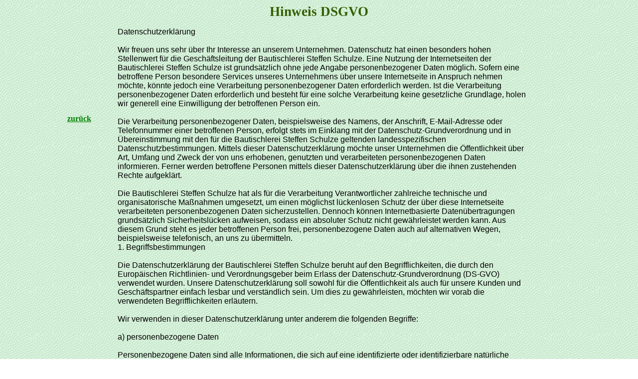

--- FILE ---
content_type: text/html
request_url: https://bautischlereischulze.de/dsgvo.htm
body_size: 42587
content:
<!DOCTYPE HTML PUBLIC "-//W3C//DTD HTML 3.2//EN">
<html><head>
	<meta http-equiv="CONTENT-TYPE" content="text/html; charset=windows-1252"><title></title>
	
	<meta name="GENERATOR" content="OpenOffice.org 1.0.1  (Win32)">
	<meta name="CREATED" content="20021020;12563170">
	<meta name="CHANGED" content="20021125;15293595">
	<style>
	<!--
		TD P { color: #000000 }
		TD P.western { font-family: sans-serif }
		P { color: #000000 }
		P.western { font-family: sans-serif }
		A:visited { color: #000000 }
		A:link { color: #355e00 }
	-->
	</style></head>

<body background="images/mint.gif" lang="de-DE" link="#355e00" text="#000000" vlink="#000000">
<p class="western" align="center">
<font style="font-size: 20pt;" size="5" face="Times New Roman, serif" color="#355e00">
<b>Hinweis DSGVO</b></font></p>
<div align="center">
<table border="0" cellpadding="0" cellspacing="0" width="80%">
	<col width="128*">
	<col width="128*">
	<tbody><tr valign="top">
		<td width="6%">
			<p class="western"><br clear="left"><br><br>
			</p>
			<p class="western"><br><br>
			</p>
			<p class="western"><br><br>
			</p>
			<p class="western" align="left"><b><a href="index.htm">
			<font color="#008000" face="Times New Roman, serif">zurück</font></a></b></p>
		</td>
		<td width="85%">
			<ul src="grnball.gif" width="10" height="10" align="ABSMIDDLE">
				<p class="western" align="left">Datenschutzerklärung<br>
				<br>
				Wir freuen uns sehr über Ihr Interesse an unserem Unternehmen. 
				Datenschutz hat einen besonders hohen Stellenwert für die 
				Geschäftsleitung der Bautischlerei Steffen Schulze. Eine Nutzung 
				der Internetseiten der Bautischlerei Steffen Schulze ist 
				grundsätzlich ohne jede Angabe personenbezogener Daten möglich. 
				Sofern eine betroffene Person besondere Services unseres 
				Unternehmens über unsere Internetseite in Anspruch nehmen 
				möchte, könnte jedoch eine Verarbeitung personenbezogener Daten 
				erforderlich werden. Ist die Verarbeitung personenbezogener 
				Daten erforderlich und besteht für eine solche Verarbeitung 
				keine gesetzliche Grundlage, holen wir generell eine 
				Einwilligung der betroffenen Person ein.<br>
				<br>
				Die Verarbeitung personenbezogener Daten, beispielsweise des 
				Namens, der Anschrift, E-Mail-Adresse oder Telefonnummer einer 
				betroffenen Person, erfolgt stets im Einklang mit der 
				Datenschutz-Grundverordnung und in Übereinstimmung mit den für 
				die Bautischlerei Steffen Schulze geltenden landesspezifischen 
				Datenschutzbestimmungen. Mittels dieser Datenschutzerklärung 
				möchte unser Unternehmen die Öffentlichkeit über Art, Umfang und 
				Zweck der von uns erhobenen, genutzten und verarbeiteten 
				personenbezogenen Daten informieren. Ferner werden betroffene 
				Personen mittels dieser Datenschutzerklärung über die ihnen 
				zustehenden Rechte aufgeklärt.<br>
				<br>
				Die Bautischlerei Steffen Schulze hat als für die Verarbeitung 
				Verantwortlicher zahlreiche technische und organisatorische 
				Maßnahmen umgesetzt, um einen möglichst lückenlosen Schutz der 
				über diese Internetseite verarbeiteten personenbezogenen Daten 
				sicherzustellen. Dennoch können Internetbasierte 
				Datenübertragungen grundsätzlich Sicherheitslücken aufweisen, 
				sodass ein absoluter Schutz nicht gewährleistet werden kann. Aus 
				diesem Grund steht es jeder betroffenen Person frei, 
				personenbezogene Daten auch auf alternativen Wegen, 
				beispielsweise telefonisch, an uns zu übermitteln.<br>
				1. Begriffsbestimmungen<br>
				<br>
				Die Datenschutzerklärung der Bautischlerei Steffen Schulze 
				beruht auf den Begrifflichkeiten, die durch den Europäischen 
				Richtlinien- und Verordnungsgeber beim Erlass der 
				Datenschutz-Grundverordnung (DS-GVO) verwendet wurden. Unsere 
				Datenschutzerklärung soll sowohl für die Öffentlichkeit als auch 
				für unsere Kunden und Geschäftspartner einfach lesbar und 
				verständlich sein. Um dies zu gewährleisten, möchten wir vorab 
				die verwendeten Begrifflichkeiten erläutern.<br>
				<br>
				Wir verwenden in dieser Datenschutzerklärung unter anderem die 
				folgenden Begriffe:<br>
				<br>
				a) personenbezogene Daten<br>
				<br>
				Personenbezogene Daten sind alle Informationen, die sich auf 
				eine identifizierte oder identifizierbare natürliche Person (im 
				Folgenden „betroffene Person“) beziehen. Als identifizierbar 
				wird eine natürliche Person angesehen, die direkt oder indirekt, 
				insbesondere mittels Zuordnung zu einer Kennung wie einem Namen, 
				zu einer Kennnummer, zu Standortdaten, zu einer Online-Kennung 
				oder zu einem oder mehreren besonderen Merkmalen, die Ausdruck 
				der physischen, physiologischen, genetischen, psychischen, 
				wirtschaftlichen, kulturellen oder sozialen Identität dieser 
				natürlichen Person sind, identifiziert werden kann.<br>
				b) betroffene Person<br>
				<br>
				Betroffene Person ist jede identifizierte oder identifizierbare 
				natürliche Person, deren personenbezogene Daten von dem für die 
				Verarbeitung Verantwortlichen verarbeitet werden.<br>
				c) Verarbeitung<br>
				<br>
				Verarbeitung ist jeder mit oder ohne Hilfe automatisierter 
				Verfahren ausgeführte Vorgang oder jede solche Vorgangsreihe im 
				Zusammenhang mit personenbezogenen Daten wie das Erheben, das 
				Erfassen, die Organisation, das Ordnen, die Speicherung, die 
				Anpassung oder Veränderung, das Auslesen, das Abfragen, die 
				Verwendung, die Offenlegung durch Übermittlung, Verbreitung oder 
				eine andere Form der Bereitstellung, den Abgleich oder die 
				Verknüpfung, die Einschränkung, das Löschen oder die 
				Vernichtung.<br>
				d) Einschränkung der Verarbeitung<br>
				<br>
				Einschränkung der Verarbeitung ist die Markierung gespeicherter 
				personenbezogener Daten mit dem Ziel, ihre künftige Verarbeitung 
				einzuschränken.<br>
				e) Profiling<br>
				<br>
				Profiling ist jede Art der automatisierten Verarbeitung 
				personenbezogener Daten, die darin besteht, dass diese 
				personenbezogenen Daten verwendet werden, um bestimmte 
				persönliche Aspekte, die sich auf eine natürliche Person 
				beziehen, zu bewerten, insbesondere, um Aspekte bezüglich 
				Arbeitsleistung, wirtschaftlicher Lage, Gesundheit, persönlicher 
				Vorlieben, Interessen, Zuverlässigkeit, Verhalten, 
				Aufenthaltsort oder Ortswechsel dieser natürlichen Person zu 
				analysieren oder vorherzusagen.<br>
				f) Pseudonymisierung<br>
				<br>
				Pseudonymisierung ist die Verarbeitung personenbezogener Daten 
				in einer Weise, auf welche die personenbezogenen Daten ohne 
				Hinzuziehung zusätzlicher Informationen nicht mehr einer 
				spezifischen betroffenen Person zugeordnet werden können, sofern 
				diese zusätzlichen Informationen gesondert aufbewahrt werden und 
				technischen und organisatorischen Maßnahmen unterliegen, die 
				gewährleisten, dass die personenbezogenen Daten nicht einer 
				identifizierten oder identifizierbaren natürlichen Person 
				zugewiesen werden.<br>
				g) Verantwortlicher oder für die Verarbeitung Verantwortlicher<br>
				<br>
				Verantwortlicher oder für die Verarbeitung Verantwortlicher ist 
				die natürliche oder juristische Person, Behörde, Einrichtung 
				oder andere Stelle, die allein oder gemeinsam mit anderen über 
				die Zwecke und Mittel der Verarbeitung von personenbezogenen 
				Daten entscheidet. Sind die Zwecke und Mittel dieser 
				Verarbeitung durch das Unionsrecht oder das Recht der 
				Mitgliedstaaten vorgegeben, so kann der Verantwortliche 
				beziehungsweise können die bestimmten Kriterien seiner Benennung 
				nach dem Unionsrecht oder dem Recht der Mitgliedstaaten 
				vorgesehen werden.<br>
				h) Auftragsverarbeiter<br>
				<br>
				Auftragsverarbeiter ist eine natürliche oder juristische Person, 
				Behörde, Einrichtung oder andere Stelle, die personenbezogene 
				Daten im Auftrag des Verantwortlichen verarbeitet.<br>
				i) Empfänger<br>
				<br>
				Empfänger ist eine natürliche oder juristische Person, Behörde, 
				Einrichtung oder andere Stelle, der personenbezogene Daten 
				offengelegt werden, unabhängig davon, ob es sich bei ihr um 
				einen Dritten handelt oder nicht. Behörden, die im Rahmen eines 
				bestimmten Untersuchungsauftrags nach dem Unionsrecht oder dem 
				Recht der Mitgliedstaaten möglicherweise personenbezogene Daten 
				erhalten, gelten jedoch nicht als Empfänger.<br>
				j) Dritter<br>
				<br>
				Dritter ist eine natürliche oder juristische Person, Behörde, 
				Einrichtung oder andere Stelle außer der betroffenen Person, dem 
				Verantwortlichen, dem Auftragsverarbeiter und den Personen, die 
				unter der unmittelbaren Verantwortung des Verantwortlichen oder 
				des Auftragsverarbeiters befugt sind, die personenbezogenen 
				Daten zu verarbeiten.<br>
				k) Einwilligung<br>
				<br>
				Einwilligung ist jede von der betroffenen Person freiwillig für 
				den bestimmten Fall in informierter Weise und unmissverständlich 
				abgegebene Willensbekundung in Form einer Erklärung oder einer 
				sonstigen eindeutigen bestätigenden Handlung, mit der die 
				betroffene Person zu verstehen gibt, dass sie mit der 
				Verarbeitung der sie betreffenden personenbezogenen Daten 
				einverstanden ist.<br>
				<br>
				2. Name und Anschrift des für die Verarbeitung Verantwortlichen<br>
				<br>
				Verantwortlicher im Sinne der Datenschutz-Grundverordnung, 
				sonstiger in den Mitgliedstaaten der Europäischen Union 
				geltenden Datenschutzgesetze und anderer Bestimmungen mit 
				datenschutzrechtlichem Charakter ist die:<br>
				<br>
				Bautischlerei Steffen Schulze<br>
				<br>
				Kastanienallee 8<br>
				<br>
				09306 Erlau / OT Schweikershain<br>
				<br>
				Deutschland<br>
				<br>
				Tel.: +493432750717<br>
				<br>
				E-Mail: bt-schulze@t-online.de<br>
				<br>
				Website: bautischlereischulze.de<br>
				3. Cookies<br>
				<br>
				Die Internetseiten der Bautischlerei Steffen Schulze verwenden 
				Cookies. Cookies sind Textdateien, welche über einen 
				Internetbrowser auf einem Computersystem abgelegt und 
				gespeichert werden.<br>
				<br>
				Zahlreiche Internetseiten und Server verwenden Cookies. Viele 
				Cookies enthalten eine sogenannte Cookie-ID. Eine Cookie-ID ist 
				eine eindeutige Kennung des Cookies. Sie besteht aus einer 
				Zeichenfolge, durch welche Internetseiten und Server dem 
				konkreten Internetbrowser zugeordnet werden können, in dem das 
				Cookie gespeichert wurde. Dies ermöglicht es den besuchten 
				Internetseiten und Servern, den individuellen Browser der 
				betroffenen Person von anderen Internetbrowsern, die andere 
				Cookies enthalten, zu unterscheiden. Ein bestimmter 
				Internetbrowser kann über die eindeutige Cookie-ID wiedererkannt 
				und identifiziert werden.<br>
				<br>
				Durch den Einsatz von Cookies kann die Bautischlerei Steffen 
				Schulze den Nutzern dieser Internetseite nutzerfreundlichere 
				Services bereitstellen, die ohne die Cookie-Setzung nicht 
				möglich wären.<br>
				<br>
				Mittels eines Cookies können die Informationen und Angebote auf 
				unserer Internetseite im Sinne des Benutzers optimiert werden. 
				Cookies ermöglichen uns, wie bereits erwähnt, die Benutzer 
				unserer Internetseite wiederzuerkennen. Zweck dieser 
				Wiedererkennung ist es, den Nutzern die Verwendung unserer 
				Internetseite zu erleichtern. Der Benutzer einer Internetseite, 
				die Cookies verwendet, muss beispielsweise nicht bei jedem 
				Besuch der Internetseite erneut seine Zugangsdaten eingeben, 
				weil dies von der Internetseite und dem auf dem Computersystem 
				des Benutzers abgelegten Cookie übernommen wird. Ein weiteres 
				Beispiel ist das Cookie eines Warenkorbes im Online-Shop. Der 
				Online-Shop merkt sich die Artikel, die ein Kunde in den 
				virtuellen Warenkorb gelegt hat, über ein Cookie.<br>
				<br>
				Die betroffene Person kann die Setzung von Cookies durch unsere 
				Internetseite jederzeit mittels einer entsprechenden Einstellung 
				des genutzten Internetbrowsers verhindern und damit der Setzung 
				von Cookies dauerhaft widersprechen. Ferner können bereits 
				gesetzte Cookies jederzeit über einen Internetbrowser oder 
				andere Softwareprogramme gelöscht werden. Dies ist in allen 
				gängigen Internetbrowsern möglich. Deaktiviert die betroffene 
				Person die Setzung von Cookies in dem genutzten Internetbrowser, 
				sind unter Umständen nicht alle Funktionen unserer Internetseite 
				vollumfänglich nutzbar.<br>
				4. Erfassung von allgemeinen Daten und Informationen<br>
				<br>
				Die Internetseite der Bautischlerei Steffen Schulze erfasst mit 
				jedem Aufruf der Internetseite durch eine betroffene Person oder 
				ein automatisiertes System eine Reihe von allgemeinen Daten und 
				Informationen. Diese allgemeinen Daten und Informationen werden 
				in den Logfiles des Servers gespeichert. Erfasst werden können 
				die (1) verwendeten Browsertypen und Versionen, (2) das vom 
				zugreifenden System verwendete Betriebssystem, (3) die 
				Internetseite, von welcher ein zugreifendes System auf unsere 
				Internetseite gelangt (sogenannte Referrer), (4) die 
				Unterwebseiten, welche über ein zugreifendes System auf unserer 
				Internetseite angesteuert werden, (5) das Datum und die Uhrzeit 
				eines Zugriffs auf die Internetseite, (6) eine 
				Internet-Protokoll-Adresse (IP-Adresse), (7) der 
				Internet-Service-Provider des zugreifenden Systems und (8) 
				sonstige ähnliche Daten und Informationen, die der 
				Gefahrenabwehr im Falle von Angriffen auf unsere 
				informationstechnologischen Systeme dienen.<br>
				<br>
				Bei der Nutzung dieser allgemeinen Daten und Informationen zieht 
				die Bautischlerei Steffen Schulze keine Rückschlüsse auf die 
				betroffene Person. Diese Informationen werden vielmehr benötigt, 
				um (1) die Inhalte unserer Internetseite korrekt auszuliefern, 
				(2) die Inhalte unserer Internetseite sowie die Werbung für 
				diese zu optimieren, (3) die dauerhafte Funktionsfähigkeit 
				unserer informationstechnologischen Systeme und der Technik 
				unserer Internetseite zu gewährleisten sowie (4) um 
				Strafverfolgungsbehörden im Falle eines Cyberangriffes die zur 
				Strafverfolgung notwendigen Informationen bereitzustellen. Diese 
				anonym erhobenen Daten und Informationen werden durch die 
				Bautischlerei Steffen Schulze daher einerseits statistisch und 
				ferner mit dem Ziel ausgewertet, den Datenschutz und die 
				Datensicherheit in unserem Unternehmen zu erhöhen, um letztlich 
				ein optimales Schutzniveau für die von uns verarbeiteten 
				personenbezogenen Daten sicherzustellen. Die anonymen Daten der 
				Server-Logfiles werden getrennt von allen durch eine betroffene 
				Person angegebenen personenbezogenen Daten gespeichert.<br>
				5. Abonnement unseres Newsletters<br>
				<br>
				Auf der Internetseite der Bautischlerei Steffen Schulze wird den 
				Benutzern die Möglichkeit eingeräumt, den Newsletter unseres 
				Unternehmens zu abonnieren. Welche personenbezogenen Daten bei 
				der Bestellung des Newsletters an den für die Verarbeitung 
				Verantwortlichen übermittelt werden, ergibt sich aus der hierzu 
				verwendeten Eingabemaske.<br>
				<br>
				Die Bautischlerei Steffen Schulze informiert ihre Kunden und 
				Geschäftspartner in regelmäßigen Abständen im Wege eines 
				Newsletters über Angebote des Unternehmens. Der Newsletter 
				unseres Unternehmens kann von der betroffenen Person 
				grundsätzlich nur dann empfangen werden, wenn (1) die betroffene 
				Person über eine gültige E-Mail-Adresse verfügt und (2) die 
				betroffene Person sich für den Newsletterversand registriert. An 
				die von einer betroffenen Person erstmalig für den 
				Newsletterversand eingetragene E-Mail-Adresse wird aus 
				rechtlichen Gründen eine Bestätigungsmail im 
				Double-Opt-In-Verfahren versendet. Diese Bestätigungsmail dient 
				der Überprüfung, ob der Inhaber der E-Mail-Adresse als 
				betroffene Person den Empfang des Newsletters autorisiert hat.<br>
				<br>
				Bei der Anmeldung zum Newsletter speichern wir ferner die vom 
				Internet-Service-Provider (ISP) vergebene IP-Adresse des von der 
				betroffenen Person zum Zeitpunkt der Anmeldung verwendeten 
				Computersystems sowie das Datum und die Uhrzeit der Anmeldung. 
				Die Erhebung dieser Daten ist erforderlich, um den(möglichen) 
				Missbrauch der E-Mail-Adresse einer betroffenen Person zu einem 
				späteren Zeitpunkt nachvollziehen zu können und dient deshalb 
				der rechtlichen Absicherung des für die Verarbeitung 
				Verantwortlichen.<br>
				<br>
				Die im Rahmen einer Anmeldung zum Newsletter erhobenen 
				personenbezogenen Daten werden ausschließlich zum Versand 
				unseres Newsletters verwendet. Ferner könnten Abonnenten des 
				Newsletters per E-Mail informiert werden, sofern dies für den 
				Betrieb des Newsletter-Dienstes oder eine diesbezügliche 
				Registrierung erforderlich ist, wie dies im Falle von Änderungen 
				am Newsletterangebot oder bei der Veränderung der technischen 
				Gegebenheiten der Fall sein könnte. Es erfolgt keine Weitergabe 
				der im Rahmen des Newsletter-Dienstes erhobenen 
				personenbezogenen Daten an Dritte. Das Abonnement unseres 
				Newsletters kann durch die betroffene Person jederzeit gekündigt 
				werden. Die Einwilligung in die Speicherung personenbezogener 
				Daten, die die betroffene Person uns für den Newsletterversand 
				erteilt hat, kann jederzeit widerrufen werden. Zum Zwecke des 
				Widerrufs der Einwilligung findet sich in jedem Newsletter ein 
				entsprechender Link. Ferner besteht die Möglichkeit, sich 
				jederzeit auch direkt auf der Internetseite des für die 
				Verarbeitung Verantwortlichen vom Newsletterversand abzumelden 
				oder dies dem für die Verarbeitung Verantwortlichen auf andere 
				Weise mitzuteilen.<br>
				6. Newsletter-Tracking<br>
				<br>
				Die Newsletter der Bautischlerei Steffen Schulze enthalten 
				sogenannte Zählpixel. Ein Zählpixel ist eine Miniaturgrafik, die 
				in solche E-Mails eingebettet wird, welche im HTML-Format 
				versendet werden, um eine Logdatei-Aufzeichnung und eine 
				Logdatei-Analyse zu ermöglichen. Dadurch kann eine statistische 
				Auswertung des Erfolges oder Misserfolges von 
				Online-Marketing-Kampagnen durchgeführt werden. Anhand des 
				eingebetteten Zählpixels kann die Bautischlerei Steffen Schulze 
				erkennen, ob und wann eine E-Mail von einer betroffenen Person 
				geöffnet wurde und welche in der E-Mail befindlichen Links von 
				der betroffenen Person aufgerufen wurden.<br>
				<br>
				Solche über die in den Newslettern enthaltenen Zählpixel 
				erhobenen personenbezogenen Daten, werden von dem für die 
				Verarbeitung Verantwortlichen gespeichert und ausgewertet, um 
				den Newsletterversand zu optimieren und den Inhalt zukünftiger 
				Newsletter noch besser den Interessen der betroffenen Person 
				anzupassen. Diese personenbezogenen Daten werden nicht an Dritte 
				weitergegeben. Betroffene Personen sind jederzeit berechtigt, 
				die diesbezügliche gesonderte, über das Double-Opt-In-Verfahren 
				abgegebene Einwilligungserklärung zu widerrufen. Nach einem 
				Widerruf werden diese personenbezogenen Daten von dem für die 
				Verarbeitung Verantwortlichen gelöscht. Eine Abmeldung vom 
				Erhalt des Newsletters deutet die Bautischlerei Steffen Schulze 
				automatisch als Widerruf.<br>
				7. Kontaktmöglichkeit über die Internetseite<br>
				<br>
				Die Internetseite der Bautischlerei Steffen Schulze enthält 
				aufgrund von gesetzlichen Vorschriften Angaben, die eine 
				schnelle elektronische Kontaktaufnahme zu unserem Unternehmen 
				sowie eine unmittelbare Kommunikation mit uns ermöglichen, was 
				ebenfalls eine allgemeine Adresse der sogenannten elektronischen 
				Post (E-Mail-Adresse) umfasst. Sofern eine betroffene Person per 
				E-Mail oder über ein Kontaktformular den Kontakt mit dem für die 
				Verarbeitung Verantwortlichen aufnimmt, werden die von der 
				betroffenen Person übermittelten personenbezogenen Daten 
				automatisch gespeichert. Solche auf freiwilliger Basis von einer 
				betroffenen Person an den für die Verarbeitung Verantwortlichen 
				übermittelten personenbezogenen Daten werden für Zwecke der 
				Bearbeitung oder der Kontaktaufnahme zur betroffenen Person 
				gespeichert. Es erfolgt keine Weitergabe dieser 
				personenbezogenen Daten an Dritte.<br>
				8. Routinemäßige Löschung und Sperrung von personenbezogenen 
				Daten<br>
				<br>
				Der für die Verarbeitung Verantwortliche verarbeitet und 
				speichert personenbezogene Daten der betroffenen Person nur für 
				den Zeitraum, der zur Erreichung des Speicherungszwecks 
				erforderlich ist oder sofern dies durch den Europäischen 
				Richtlinien- und Verordnungsgeber oder einen anderen Gesetzgeber 
				in Gesetzen oder Vorschriften, welchen der für die Verarbeitung 
				Verantwortliche unterliegt, vorgesehen wurde.<br>
				<br>
				Entfällt der Speicherungszweck oder läuft eine vom Europäischen 
				Richtlinien- und Verordnungsgeber oder einem anderen zuständigen 
				Gesetzgeber vorgeschriebene Speicherfrist ab, werden die 
				personenbezogenen Daten routinemäßig und entsprechend den 
				gesetzlichen Vorschriften gesperrt oder gelöscht.<br>
				9. Rechte der betroffenen Person<br>
				<br>
				a) Recht auf Bestätigung<br>
				<br>
				Jede betroffene Person hat das vom Europäischen Richtlinien- und 
				Verordnungsgeber eingeräumte Recht, von dem für die Verarbeitung 
				Verantwortlichen eine Bestätigung darüber zu verlangen, ob sie 
				betreffende personenbezogene Daten verarbeitet werden. Möchte 
				eine betroffene Person dieses Bestätigungsrecht in Anspruch 
				nehmen, kann sie sich hierzu jederzeit an einen Mitarbeiter des 
				für die Verarbeitung Verantwortlichen wenden.<br>
				b) Recht auf Auskunft<br>
				<br>
				Jede von der Verarbeitung personenbezogener Daten betroffene 
				Person hat das vom Europäischen Richtlinien- und 
				Verordnungsgeber gewährte Recht, jederzeit von dem für die 
				Verarbeitung Verantwortlichen unentgeltliche Auskunft über die 
				zu seiner Person gespeicherten personenbezogenen Daten und eine 
				Kopie dieser Auskunft zu erhalten. Ferner hat der Europäische 
				Richtlinien- und Verordnungsgeber der betroffenen Person 
				Auskunft über folgende Informationen zugestanden:<br>
				die Verarbeitungszwecke<br>
				die Kategorien personenbezogener Daten, die verarbeitet werden<br>
				die Empfänger oder Kategorien von Empfängern, gegenüber denen 
				die personenbezogenen Daten offengelegt worden sind oder noch 
				offengelegt werden, insbesondere bei Empfängern in Drittländern 
				oder bei internationalen Organisationen<br>
				falls möglich die geplante Dauer, für die die personenbezogenen 
				Daten gespeichert werden, oder, falls dies nicht möglich ist, 
				die Kriterien für die Festlegung dieser Dauer<br>
				das Bestehen eines Rechts auf Berichtigung oder Löschung der sie 
				betreffenden personenbezogenen Daten oder auf Einschränkung der 
				Verarbeitung durch den Verantwortlichen oder eines 
				Widerspruchsrechts gegen diese Verarbeitung<br>
				das Bestehen eines Beschwerderechts bei einer Aufsichtsbehörde<br>
				wenn die personenbezogenen Daten nicht bei der betroffenen 
				Person erhoben werden: Alle verfügbaren Informationen über die 
				Herkunft der Daten<br>
				das Bestehen einer automatisierten Entscheidungsfindung 
				einschließlich Profiling gemäß Artikel 22 Abs.1 und 4 DS-GVO und 
				— zumindest in diesen Fällen — aussagekräftige Informationen 
				über die involvierte Logik sowie die Tragweite und die 
				angestrebten Auswirkungen einer derartigen Verarbeitung für die 
				betroffene Person<br>
				<br>
				Ferner steht der betroffenen Person ein Auskunftsrecht darüber 
				zu, ob personenbezogene Daten an ein Drittland oder an eine 
				internationale Organisation übermittelt wurden. Sofern dies der 
				Fall ist, so steht der betroffenen Person im Übrigen das Recht 
				zu, Auskunft über die geeigneten Garantien im Zusammenhang mit 
				der Übermittlung zu erhalten.<br>
				<br>
				Möchte eine betroffene Person dieses Auskunftsrecht in Anspruch 
				nehmen, kann sie sich hierzu jederzeit an einen Mitarbeiter des 
				für die Verarbeitung Verantwortlichen wenden.<br>
				c) Recht auf Berichtigung<br>
				<br>
				Jede von der Verarbeitung personenbezogener Daten betroffene 
				Person hat das vom Europäischen Richtlinien- und 
				Verordnungsgeber gewährte Recht, die unverzügliche Berichtigung 
				sie betreffender unrichtiger personenbezogener Daten zu 
				verlangen. Ferner steht der betroffenen Person das Recht zu, 
				unter Berücksichtigung der Zwecke der Verarbeitung, die 
				Vervollständigung unvollständiger personenbezogener Daten — auch 
				mittels einer ergänzenden Erklärung — zu verlangen.<br>
				<br>
				Möchte eine betroffene Person dieses Berichtigungsrecht in 
				Anspruch nehmen, kann sie sich hierzu jederzeit an einen 
				Mitarbeiter des für die Verarbeitung Verantwortlichen wenden.<br>
				d) Recht auf Löschung (Recht auf Vergessen werden)<br>
				<br>
				Jede von der Verarbeitung personenbezogener Daten betroffene 
				Person hat das vom Europäischen Richtlinien- und 
				Verordnungsgeber gewährte Recht, von dem Verantwortlichen zu 
				verlangen, dass die sie betreffenden personenbezogenen Daten 
				unverzüglich gelöscht werden, sofern einer der folgenden Gründe 
				zutrifft und soweit die Verarbeitung nicht erforderlich ist:<br>
				Die personenbezogenen Daten wurden für solche Zwecke erhoben 
				oder auf sonstige Weise verarbeitet, für welche sie nicht mehr 
				notwendig sind.<br>
				Die betroffene Person widerruft ihre Einwilligung, auf die sich 
				die Verarbeitung gemäß Art. 6 Abs. 1 Buchstabe a DS-GVO oder 
				Art. 9 Abs. 2 Buchstabe a DS-GVO stützte, und es fehlt an einer 
				anderweitigen Rechtsgrundlage für die Verarbeitung.<br>
				Die betroffene Person legt gemäß Art. 21 Abs. 1 DS-GVO 
				Widerspruch gegen die Verarbeitung ein, und es liegen keine 
				vorrangigen berechtigten Gründe für die Verarbeitung vor, oder 
				die betroffene Person legt gemäß Art. 21 Abs. 2 DS-GVO 
				Widerspruch gegen die Verarbeitung ein.<br>
				Die personenbezogenen Daten wurden unrechtmäßig verarbeitet.<br>
				Die Löschung der personenbezogenen Daten ist zur Erfüllung einer 
				rechtlichen Verpflichtung nach dem Unionsrecht oder dem Recht 
				der Mitgliedstaaten erforderlich, dem der Verantwortliche 
				unterliegt.<br>
				Die personenbezogenen Daten wurden in Bezug auf angebotene 
				Dienste der Informationsgesellschaft gemäß Art. 8 Abs. 1 DS-GVO 
				erhoben.<br>
				<br>
				Sofern einer der oben genannten Gründe zutrifft und eine 
				betroffene Person die Löschung von personenbezogenen Daten, die 
				bei der Bautischlerei Steffen Schulze gespeichert sind, 
				veranlassen möchte, kann sie sich hierzu jederzeit an einen 
				Mitarbeiter des für die Verarbeitung Verantwortlichen wenden. 
				Der Mitarbeiter der Bautischlerei Steffen Schulze wird 
				veranlassen, dass dem Löschverlangen unverzüglich nachgekommen 
				wird.<br>
				<br>
				Wurden die personenbezogenen Daten von der Bautischlerei Steffen 
				Schulze öffentlich gemacht und ist unser Unternehmen als 
				Verantwortlicher gemäß Art. 17 Abs. 1 DS-GVO zur Löschung der 
				personenbezogenen Daten verpflichtet, so trifft die 
				Bautischlerei Steffen Schulze unter Berücksichtigung der 
				verfügbaren Technologie und der Implementierungskosten 
				angemessene Maßnahmen, auch technischer Art, um andere für die 
				Datenverarbeitung Verantwortliche, welche die veröffentlichten 
				personenbezogenen Daten verarbeiten, darüber in Kenntnis zu 
				setzen, dass die betroffene Person von diesen anderen für die 
				Datenverarbeitung Verantwortlichen die Löschung sämtlicher Links 
				zu diesen personenbezogenen Daten oder von Kopien oder 
				Replikationen dieser personenbezogenen Daten verlangt hat, 
				soweit die Verarbeitung nicht erforderlich ist. Der Mitarbeiter 
				der Bautischlerei Steffen Schulze wird im Einzelfall das 
				Notwendige veranlassen.<br>
				e) Recht auf Einschränkung der Verarbeitung<br>
				<br>
				Jede von der Verarbeitung personenbezogener Daten betroffene 
				Person hat das vom Europäischen Richtlinien- und 
				Verordnungsgeber gewährte Recht, von dem Verantwortlichen die 
				Einschränkung der Verarbeitung zu verlangen, wenn eine der 
				folgenden Voraussetzungen gegeben ist:<br>
				Die Richtigkeit der personenbezogenen Daten wird von der 
				betroffenen Person bestritten, und zwar für eine Dauer, die es 
				dem Verantwortlichen ermöglicht, die Richtigkeit der 
				personenbezogenen Daten zu überprüfen.<br>
				Die Verarbeitung ist unrechtmäßig, die betroffene Person lehnt 
				die Löschung der personenbezogenen Daten ab und verlangt 
				stattdessen die Einschränkung der Nutzung der personenbezogenen 
				Daten.<br>
				Der Verantwortliche benötigt die personenbezogenen Daten für die 
				Zwecke der Verarbeitung nicht länger, die betroffene Person 
				benötigt sie jedoch zur Geltendmachung, Ausübung oder 
				Verteidigung von Rechtsansprüchen.<br>
				Die betroffene Person hat Widerspruch gegen die Verarbeitung 
				gem. Art. 21 Abs. 1 DS-GVO eingelegt und es steht noch nicht 
				fest, ob die berechtigten Gründe des Verantwortlichen gegenüber 
				denen der betroffenen Person überwiegen.<br>
				<br>
				Sofern eine der oben genannten Voraussetzungen gegeben ist und 
				eine betroffene Person die Einschränkung von personenbezogenen 
				Daten, die bei der Bautischlerei Steffen Schulze gespeichert 
				sind, verlangen möchte, kann sie sich hierzu jederzeit an einen 
				Mitarbeiter des für die Verarbeitung Verantwortlichen wenden. 
				Der Mitarbeiter der Bautischlerei Steffen Schulze wird die 
				Einschränkung der Verarbeitung veranlassen.<br>
				f) Recht auf Datenübertragbarkeit<br>
				<br>
				Jede von der Verarbeitung personenbezogener Daten betroffene 
				Person hat das vom Europäischen Richtlinien- und 
				Verordnungsgeber gewährte Recht, die sie betreffenden 
				personenbezogenen Daten, welche durch die betroffene Person 
				einem Verantwortlichen bereitgestellt wurden, in einem 
				strukturierten, gängigen und maschinenlesbaren Format zu 
				erhalten. Sie hat außerdem das Recht, diese Daten einem anderen 
				Verantwortlichen ohne Behinderung durch den Verantwortlichen, 
				dem die personenbezogenen Daten bereitgestellt wurden, zu 
				übermitteln, sofern die Verarbeitung auf der Einwilligung gemäß 
				Art. 6 Abs. 1 Buchstabe a DS-GVO oder Art. 9 Abs. 2 Buchstabe a 
				DS-GVO oder auf einem Vertrag gemäß Art. 6 Abs. 1 Buchstabe b 
				DS-GVO beruht und die Verarbeitung mithilfe automatisierter 
				Verfahren erfolgt, sofern die Verarbeitung nicht für die 
				Wahrnehmung einer Aufgabe erforderlich ist, die im öffentlichen 
				Interesse liegt oder in Ausübung öffentlicher Gewalt erfolgt, 
				welche dem Verantwortlichen übertragen wurde.<br>
				<br>
				Ferner hat die betroffene Person bei der Ausübung ihres Rechts 
				auf Datenübertragbarkeit gemäß Art. 20 Abs. 1 DS-GVO das Recht, 
				zu erwirken, dass die personenbezogenen Daten direkt von einem 
				Verantwortlichen an einen anderen Verantwortlichen übermittelt 
				werden, soweit dies technisch machbar ist und sofern hiervon 
				nicht die Rechte und Freiheiten anderer Personen beeinträchtigt 
				werden.<br>
				<br>
				Zur Geltendmachung des Rechts auf Datenübertragbarkeit kann sich 
				die betroffene Person jederzeit an einen Mitarbeiter der 
				Bautischlerei Steffen Schulze wenden.<br>
				g) Recht auf Widerspruch<br>
				<br>
				Jede von der Verarbeitung personenbezogener Daten betroffene 
				Person hat das vom Europäischen Richtlinien- und 
				Verordnungsgeber gewährte Recht, aus Gründen, die sich aus ihrer 
				besonderen Situation ergeben, jederzeit gegen die Verarbeitung 
				sie betreffender personenbezogener Daten, die aufgrund von Art. 
				6 Abs. 1 Buchstaben e oder f DS-GVO erfolgt, Widerspruch 
				einzulegen. Dies gilt auch für ein auf diese Bestimmungen 
				gestütztes Profiling.<br>
				<br>
				Die Bautischlerei Steffen Schulze verarbeitet die 
				personenbezogenen Daten im Falle des Widerspruchs nicht mehr, es 
				sei denn, wir können zwingende schutzwürdige Gründe für die 
				Verarbeitung nachweisen, die den Interessen, Rechten und 
				Freiheiten der betroffenen Person überwiegen, oder die 
				Verarbeitung dient der Geltendmachung, Ausübung oder 
				Verteidigung von Rechtsansprüchen.<br>
				<br>
				Verarbeitet die Bautischlerei Steffen Schulze personenbezogene 
				Daten, um Direktwerbung zu betreiben, so hat die betroffene 
				Person das Recht, jederzeit Widerspruch gegen die Verarbeitung 
				der personenbezogenen Daten zum Zwecke derartiger Werbung 
				einzulegen. Dies gilt auch für das Profiling, soweit es mit 
				solcher Direktwerbung in Verbindung steht. Widerspricht die 
				betroffene Person gegenüber der Bautischlerei Steffen Schulze 
				der Verarbeitung für Zwecke der Direktwerbung, so wird die 
				Bautischlerei Steffen Schulze die personenbezogenen Daten nicht 
				mehr für diese Zwecke verarbeiten.<br>
				<br>
				Zudem hat die betroffene Person das Recht, aus Gründen, die sich 
				aus ihrer besonderen Situation ergeben, gegen die sie 
				betreffende Verarbeitung personenbezogener Daten, die bei der 
				Bautischlerei Steffen Schulze zu wissenschaftlichen oder 
				historischen Forschungszwecken oder zu statistischen Zwecken 
				gemäß Art. 89 Abs. 1 DS-GVO erfolgen, Widerspruch einzulegen, es 
				sei denn, eine solche Verarbeitung ist zur Erfüllung einer im 
				öffentlichen Interesse liegenden Aufgabe erforderlich.<br>
				<br>
				Zur Ausübung des Rechts auf Widerspruch kann sich die betroffene 
				Person direkt jeden Mitarbeiter der Bautischlerei Steffen 
				Schulze oder einen anderen Mitarbeiter wenden. Der betroffenen 
				Person steht es ferner frei, im Zusammenhang mit der Nutzung von 
				Diensten der Informationsgesellschaft, ungeachtet der Richtlinie 
				2002/58/EG, ihr Widerspruchsrecht mittels automatisierter 
				Verfahren auszuüben, bei denen technische Spezifikationen 
				verwendet werden.<br>
				h) Automatisierte Entscheidungen im Einzelfall einschließlich 
				Profiling<br>
				<br>
				Jede von der Verarbeitung personenbezogener Daten betroffene 
				Person hat das vom Europäischen Richtlinien- und 
				Verordnungsgeber gewährte Recht, nicht einer ausschließlich auf 
				einer automatisierten Verarbeitung — einschließlich Profiling — 
				beruhenden Entscheidung unterworfen zu werden, die ihr gegenüber 
				rechtliche Wirkung entfaltet oder sie in ähnlicher Weise 
				erheblich beeinträchtigt, sofern die Entscheidung (1) nicht für 
				den Abschluss oder die Erfüllung eines Vertrags zwischen der 
				betroffenen Person und dem Verantwortlichen erforderlich ist, 
				oder (2) aufgrund von Rechtsvorschriften der Union oder der 
				Mitgliedstaaten, denen der Verantwortliche unterliegt, zulässig 
				ist und diese Rechtsvorschriften angemessene Maßnahmen zur 
				Wahrung der Rechte und Freiheiten sowie der berechtigten 
				Interessen der betroffenen Person enthalten oder (3) mit 
				ausdrücklicher Einwilligung der betroffenen Person erfolgt.<br>
				<br>
				Ist die Entscheidung (1) für den Abschluss oder die Erfüllung 
				eines Vertrags zwischen der betroffenen Person und dem 
				Verantwortlichen erforderlich oder (2) erfolgt sie mit 
				ausdrücklicher Einwilligung der betroffenen Person, trifft die 
				Bautischlerei Steffen Schulze angemessene Maßnahmen, um die 
				Rechte und Freiheiten sowie die berechtigten Interessen der 
				betroffenen Person zu wahren, wozu mindestens das Recht auf 
				Erwirkung des Eingreifens einer Person seitens des 
				Verantwortlichen, auf Darlegung des eigenen Standpunkts und auf 
				Anfechtung der Entscheidung gehört.<br>
				<br>
				Möchte die betroffene Person Rechte mit Bezug auf automatisierte 
				Entscheidungen geltend machen, kann sie sich hierzu jederzeit an 
				einen Mitarbeiter des für die Verarbeitung Verantwortlichen 
				wenden.<br>
				i) Recht auf Widerruf einer datenschutzrechtlichen Einwilligung<br>
				<br>
				Jede von der Verarbeitung personenbezogener Daten betroffene 
				Person hat das vom Europäischen Richtlinien- und 
				Verordnungsgeber gewährte Recht, eine Einwilligung zur 
				Verarbeitung personenbezogener Daten jederzeit zu widerrufen.<br>
				<br>
				Möchte die betroffene Person ihr Recht auf Widerruf einer 
				Einwilligung geltend machen, kann sie sich hierzu jederzeit an 
				einen Mitarbeiter des für die Verarbeitung Verantwortlichen 
				wenden.<br>
				<br>
				10. Rechtsgrundlage der Verarbeitung<br>
				<br>
				Art. 6 I lit. a DS-GVO dient unserem Unternehmen als 
				Rechtsgrundlage für Verarbeitungsvorgänge, bei denen wir eine 
				Einwilligung für einen bestimmten Verarbeitungszweck einholen. 
				Ist die Verarbeitung personenbezogener Daten zur Erfüllung eines 
				Vertrags, dessen Vertragspartei die betroffene Person ist, 
				erforderlich, wie dies beispielsweise bei Verarbeitungsvorgängen 
				der Fall ist, die für eine Lieferung von Waren oder die 
				Erbringung einer sonstigen Leistung oder Gegenleistung notwendig 
				sind, so beruht die Verarbeitung auf Art. 6 I lit. b DS-GVO. 
				Gleiches gilt für solche Verarbeitungsvorgänge die zur 
				Durchführung vorvertraglicher Maßnahmen erforderlich sind, etwa 
				in Fällen von Anfragen zur unseren Produkten oder Leistungen. 
				Unterliegt unser Unternehmen einer rechtlichen Verpflichtung 
				durch welche eine Verarbeitung von personenbezogenen Daten 
				erforderlich wird, wie beispielsweise zur Erfüllung steuerlicher 
				Pflichten, so basiert die Verarbeitung auf Art. 6 I lit. c 
				DS-GVO. In seltenen Fällen könnte die Verarbeitung von 
				personenbezogenen Daten erforderlich werden, um lebenswichtige 
				Interessen der betroffenen Person oder einer anderen natürlichen 
				Person zu schützen. Dies wäre beispielsweise der Fall, wenn ein 
				Besucher in unserem Betrieb verletzt werden würde und daraufhin 
				sein Name, sein Alter, seine Krankenkassendaten oder sonstige 
				lebenswichtige Informationen an einen Arzt, ein Krankenhaus oder 
				sonstige Dritte weitergegeben werden müssten. Dann würde die 
				Verarbeitung auf Art. 6 I lit. d DS-GVO beruhen. Letztlich 
				könnten Verarbeitungsvorgänge auf Art. 6 I lit. f DS-GVO 
				beruhen. Auf dieser Rechtsgrundlage basieren 
				Verarbeitungsvorgänge, die von keiner der vorgenannten 
				Rechtsgrundlagen erfasst werden, wenn die Verarbeitung zur 
				Wahrung eines berechtigten Interesses unseres Unternehmens oder 
				eines Dritten erforderlich ist, sofern die Interessen, 
				Grundrechte und Grundfreiheiten des Betroffenen nicht 
				überwiegen. Solche Verarbeitungsvorgänge sind uns insbesondere 
				deshalb gestattet, weil sie durch den Europäischen Gesetzgeber 
				besonders erwähnt wurden. Er vertrat insoweit die Auffassung, 
				dass ein berechtigtes Interesse anzunehmen sein könnte, wenn die 
				betroffene Person ein Kunde des Verantwortlichen ist 
				(Erwägungsgrund 47 Satz 2 DS-GVO).<br>
				11. Berechtigte Interessen an der Verarbeitung, die von dem 
				Verantwortlichen oder einem Dritten verfolgt werden<br>
				<br>
				Basiert die Verarbeitung personenbezogener Daten auf Artikel 6 I 
				lit. f DS-GVO ist unser berechtigtes Interesse die Durchführung 
				unserer Geschäftstätigkeit zugunsten des Wohlergehens all 
				unserer Mitarbeiter und unserer Anteilseigner.<br>
				12. Dauer, für die die personenbezogenen Daten gespeichert 
				werden<br>
				<br>
				Das Kriterium für die Dauer der Speicherung von 
				personenbezogenen Daten ist die jeweilige gesetzliche 
				Aufbewahrungsfrist. Nach Ablauf der Frist werden die 
				entsprechenden Daten routinemäßig gelöscht, sofern sie nicht 
				mehr zur Vertragserfüllung oder Vertragsanbahnung erforderlich 
				sind.<br>
				13. Gesetzliche oder vertragliche Vorschriften zur 
				Bereitstellung der personenbezogenen Daten; Erforderlichkeit für 
				den Vertragsabschluss; Verpflichtung der betroffenen Person, die 
				personenbezogenen Daten bereitzustellen; mögliche Folgen der 
				Nichtbereitstellung<br>
				<br>
				Wir klären Sie darüber auf, dass die Bereitstellung 
				personenbezogener Daten zum Teil gesetzlich vorgeschrieben ist 
				(z.B. Steuervorschriften) oder sich auch aus vertraglichen 
				Regelungen (z.B. Angaben zum Vertragspartner) ergeben kann. 
				Mitunter kann es zu einem Vertragsschluss erforderlich sein, 
				dass eine betroffene Person uns personenbezogene Daten zur 
				Verfügung stellt, die in der Folge durch uns verarbeitet werden 
				müssen. Die betroffene Person ist beispielsweise verpflichtet 
				uns personenbezogene Daten bereitzustellen, wenn unser 
				Unternehmen mit ihr einen Vertrag abschließt. Eine 
				Nichtbereitstellung der personenbezogenen Daten hätte zur Folge, 
				dass der Vertrag mit dem Betroffenen nicht geschlossen werden 
				könnte. Vor einer Bereitstellung personenbezogener Daten durch 
				den Betroffenen muss sich der Betroffene an einen unserer 
				Mitarbeiter wenden. Unser Mitarbeiter klärt den Betroffenen 
				einzelfallbezogen darüber auf, ob die Bereitstellung der 
				personenbezogenen Daten gesetzlich oder vertraglich 
				vorgeschrieben oder für den Vertragsabschluss erforderlich ist, 
				ob eine Verpflichtung besteht, die personenbezogenen Daten 
				bereitzustellen, und welche Folgen die Nichtbereitstellung der 
				personenbezogenen Daten hätte.<br>
				14. Bestehen einer automatisierten Entscheidungsfindung<br>
				<br>
				Als verantwortungsbewusstes Unternehmen verzichten wir auf eine 
				automatische Entscheidungsfindung oder ein Profiling.<br>
				<br>
				Diese Datenschutzerklärung wurde durch den 
				Datenschutzerklärungs-Generator von den Datenschutz Köln in 
				Kooperation mit der RC GmbH, die gebrauchte Notebooks 
				wiederverwertet und den Filesharing Rechtsanwälten von WBS-LAW 
				erstellt.<br>
&nbsp;</p>
			</ul>
		</td>
		<td width="9%">
			&nbsp;</td>
	</tr>
</tbody></table>
</div>
<p class="western" align="center"><br><br>
</p>
<p class="western" align="left"><br><br>
</p>
</body></html>